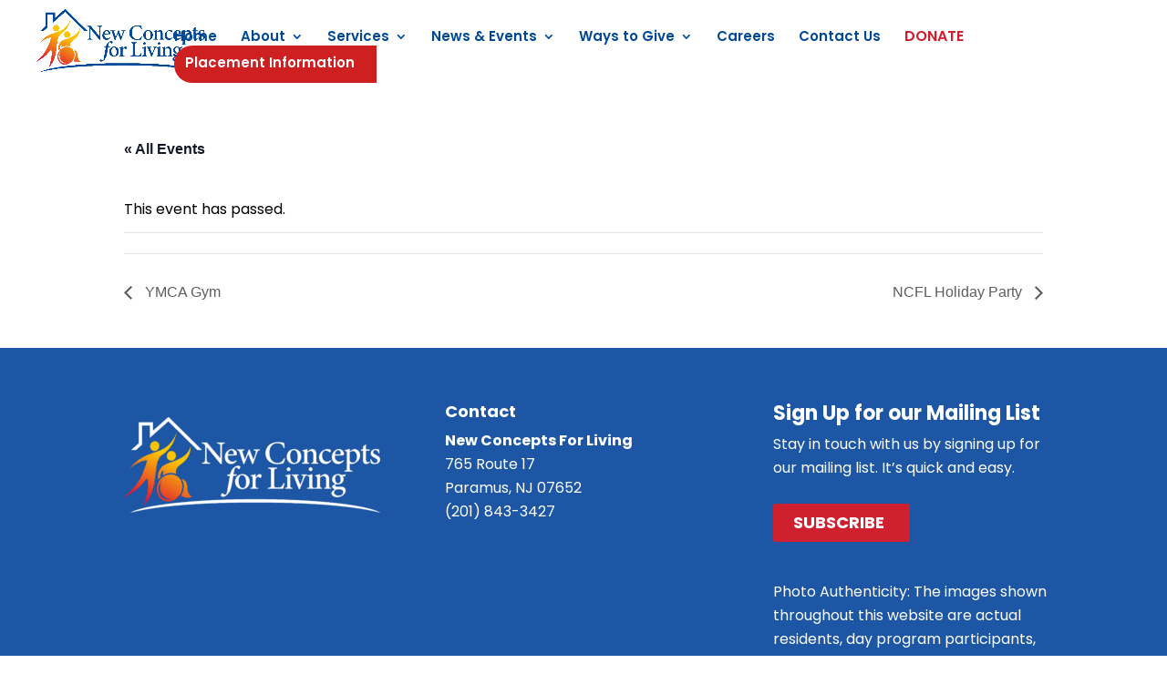

--- FILE ---
content_type: text/css; charset=utf-8
request_url: https://ncfl.net/wp-content/cache/minify/efbc0.css
body_size: 4930
content:
#main-header{box-shadow:0 0px 0 rgb(0 0 0 / 10%);padding-bottom:20px}.et_pb_gallery_grid .et_pb_gallery_image{padding-top:90%;display:block}.et_pb_row.img-bottom-c{max-width:100%}.href-clr a{color:#fff!important}.nav li ul{width:300px}#top-menu li li a{width:280px}.et_pb_team_member_image.et-waypoint.et_pb_animation_off.et-animated{width:100%}.et_pb_team_member:hover .et_pb_team_member_description{display:block!important}.et_pb_team_member_description h4,.et_pb_team_member_description p{color:#fff}.et_pb_team_member_description{display:none!important;width:100%;position:absolute;bottom:0px;padding:10px;background:#38373785}.toggle-c .et_pb_toggle{margin-bottom:20px!important}.et_pb_gallery_grid .et_pb_gallery_item img{position:absolute;height:100%;width:100%;top:0;left:0;right:0;bottom:0;object-fit:cover}#et-info{display:none}.et_pb_column.bottom-header{display:flex;align-items:flex-start;flex-direction:column;justify-content:flex-end;padding:20px}.wrap-testimonial{display:flex}.custom-testimonials .et_pb_slide_description{text-shadow:none!important}.custom-testimonials .et_pb_slide .et_pb_slide_description{background:transparent}.custom-testimonials .et-pb-controllers{bottom:-10px}.col--1 a{color:#0f336a;text-align:left;margin-right:5px;text-decoration:underline;font-size:16px;font-weight:bold;display:flex}.col--1{padding:0 10px}.col--1:nth-child(1){border-right:3px solid #d7c110;padding:0 10px}.custom-testimonial .col--1 b{color:#0f336a!important}p,body{font-size:16px;line-height:26px}.et-pb-arrow-next,.et-pb-arrow-prev{position:absolute;top:50%;z-index:100;font-size:33px;color:#fff;margin-top:-24px;-webkit-transition:all .2s ease-in-out;transition:all .2s ease-in-out;opacity:0;background:#d1d0d0;border-radius:50%}.et_pb_slide_description{padding:32px 0!important;background:rgb(0 0 0 / 59%);max-width:800px}.ffg{text-align:center}.ffg .et_pb_image img{height:64px;width:auto}.ffg .et_pb_column .et_pb_module{text-align:center}.wrap-testimonial p{color:rgb(9 29 60)}.custom-fnt h2{font-weight:900;font-style:italic;font-family:'Cormorant Garamond'}.home-slider .et_pb_slide{padding:60px 6%!important}.home-slider .et_pb_text_overlay_wrapper{background:transparent!important}body.home #page-container .et_pb_section .et_pb_button_module_wrapper .et_pb_button_0:after{font-size:32px!important}.img-bottom-c .et_pb_blurb_content{display:flex;flex-direction:column-reverse}.img-bottom-c .et_pb_column.et_pb_column_1_5{width:19%;margin-right:1%}.img-bottom-c .et_pb_blurb.et_pb_blurb .et_pb_module_header,.img-bottom-c .et_pb_blurb.et_pb_blurb .et_pb_module_header{min-height:145px}body.home #page-container .et_pb_section .et_pb_slider .et_pb_slide.et_pb_slide .et_pb_more_button.et_pb_button{color:#FFFFFF!important;border-color:#ce202f;border-radius:49px;font-size:16px;padding-right:4em;padding-left:1.7em;background-color:#ce202f;font-weight:bolder;padding-top:7px;padding-bottom:7px}body.home #page-container .et_pb_section .et_pb_button_2:after,body.home #page-container .et_pb_section .et_pb_button_3:after,body.home #page-container .et_pb_section .et_pb_button_4:after,body.home #page-container .et_pb_section .et_pb_button_1:after,body.home #page-container .et_pb_section .et_pb_button_5:after{font-size:32px!important}body.home #page-container .et_pb_section .et_pb_button_1,body.home #page-container .et_pb_section .et_pb_button_5,body.home #page-container .et_pb_section .et_pb_button_3,body.home #page-container .et_pb_section .et_pb_button_4,body.home #page-container .et_pb_section .et_pb_button_2{padding-right:2.5em!important}.custom-size a svg{font-size:22px!important}.home .et_pb_background_mask{display:none}body.home #page-container .et_pb_section .et_pb_button_2:after,body.home #page-container .et_pb_section .et_pb_button_3:after,body.home #page-container .et_pb_section .et_pb_button_4:after,body.home #page-container .et_pb_section .et_pb_button_1:after,body.home #page-container .et_pb_section .et_pb_button_5:after,body.home #page-container .et_pb_section .et_pb_button_2:after,body.home #page-container .et_pb_section .et_pb_button_3:after,body.home #page-container .et_pb_section .et_pb_button_4:after,body.home #page-container .et_pb_section .et_pb_button_1:after,body.home #page-container .et_pb_section .et_pb_button_5:after,body.home #page-container .et_pb_section .et_pb_button_2:after,body.home #page-container .et_pb_section .et_pb_button_3:after,body.home #page-container .et_pb_section .et_pb_button_4:after,body.home #page-container .et_pb_section .et_pb_button_1:after,body.home #page-container .et_pb_section .et_pb_button_5:after,body.home #page-container .et_pb_section .et_pb_button_2:after,body.home #page-container .et_pb_section .et_pb_button_3:after,body.home #page-container .et_pb_section .et_pb_button_4:after,body.home #page-container .et_pb_section .et_pb_button_1:after,body.home #page-container .et_pb_section .et_pb_button_5:after,body.home #page-container .et_pb_section .et_pb_button_2:after,body.home #page-container .et_pb_section .et_pb_button_3:after,body.home #page-container .et_pb_section .et_pb_button_4:after,body.home #page-container .et_pb_section .et_pb_button_1:after,body.home #page-container .et_pb_section .et_pb_button_5:after{font-size:32px!important}body.home #page-container .et_pb_section .et_pb_button_module_wrapper .et_pb_button_0{padding:10px 54px 10px 10px;font-weight:bold}.placement{padding:12px 24px 12px 12px!important;border-bottom-left-radius:100px!important;border-top-left-radius:100px!important;background-color:#ce2021;max-width:300px}.placement a{color:#fff!important}.et_header_style_left #et-top-navigation nav>ul>li>a{padding-bottom:3px}.et_fullwidth_nav #main-header .container{padding-right:0px}.col-md-4.event-block{width:30.33%!important;float:left;margin:15px!important;display:flex;justify-content:center;min-height:400px;border:1px solid #e9e9e9;border-radius:0px 0px 25px 0px;background:#f9f9f9}.content_ccfv{margin:10px;text-align:center}.featured-poster img{width:350px;height:250px}.content-ccc{margin-top:15px}h4.event-name{font-size:21px}.fevent-block{width:23%!important;float:left;margin:10px!important;min-height:400px;background-size:cover;background-repeat:no-repeat;background-position:center}.fcontent_ccfv{text-align:center;background-color:#ececece3;min-height:120px!important;position:relative;bottom:-280px;display:flex;align-items:center;justify-content:center}.fcontent_ccfv:hover{min-height:170px!important;bottom:-230px}.fcontent-ccc h4:hover{cursor:pointer}.fcontent-ccc h4{color:#000;font-size:23px;padding-top:20px;text-transform:uppercase}.fevent-date{padding-bottom:10px!important}article.has-post-thumbnail.cat_latest-featured-events img{width:360px;height:202px}.single-tribe_events .tribe-events-event-image img{width:450px!important;height:450px!important}.page-id-63 span.et_pb_testimonial_author{color:#1b51a3;font-size:21px}.page-id-63 .et_pb_testimonial{box-shadow:0px 2px 18px 0px rgb(0 0 0 / 30%);background-color:#fff!important}.page-id-63 .blockquote:before{content:"";font-family:Georgia,serif;position:absolute;font-size:4em;line-height:1;top:0;left:0;content:"201C";color:#1B51A3}.page-id-63 .blockquote:after{content:"";font-family:Georgia,serif;position:absolute;float:left;font-size:4em;line-height:1;right:0;bottom:-0.5em;content:"201D";color:#1B51A3}.page-id-63 .blockquote p{padding:10px 40px}.page-id-63 .et_pb_testimonial:before{content:''}.paoc-popup-btn{background:#c33642}.page-id-17005.et_pb_blog_grid .et_pb_post{padding:0!important}.page-id-17005.et_pb_image_container{margin:0!important}span.blue-toggle a{color:#ce202f!important;text-decoration:underline}.header-image-sec{min-height:520px;display:flex;align-items:end}.header-inner-section h2{font-size:48px;padding:30px 60px 30px 20px;background-color:#f3d641d9;border-radius:0px 60px 60px 0px;text-align:left}.header-inner-section{max-width:100%}.single-tribe_events .tribe-events-c-subscribe-dropdown__container,.tribe-events .tribe-events-c-subscribe-dropdown__container{display:none!important}#post-51 .et_pb_section_1 .et_pb_column:hover .et_pb_promo{background-image:initial;background-color:rgba(27,81,163,0.83);height:300px;margin-top:0px!important;margin-bottom:227px!important}#post-51 .et_pb_section_1 .et_pb_column:hover .et_pb_promo h2{opacity:0}@media screen and (max-width:980px){.et_pb_slider{width:100%}.header-image-sec{min-height:360px}#post-17 .entry-content .et_pb_row{display:flex;justify-content:center;padding:0!important}#post-17 .entry-content .et_pb_column{flex:0 0 30%;width:30%!important;margin-right:10px!important;display:flex;flex-direction:column;margin-bottom:10px!important}#post-17 .entry-content .et_pb_column:last-child{margin-right:0!important}#post-17 .entry-content .et_pb_column:only-child{flex:0 0 100%;width:100%!important;margin-right:0!important}.et_pb_team_member_0,.et_pb_team_member_1{max-width:100%!important}#post-17 .entry-content .et_pb_row_4col .et_pb_column{flex:0 0 22%;width:22%!important}#post-17 .entry-content .et_pb_team_member_description{padding:6px 2px}#post-17 .entry-content .et_pb_team_member{display:flex;flex:0 0 100%;flex-wrap:wrap}#post-17 .entry-content .et_pb_team_member_image{background:#38373785}}@media screen and (max-width:768px){.header-image-sec{min-height:320px}.header-inner-section h2{font-size:32px}.header-inner-section{max-width:320px}.et_pb_blurb_content{}.img-bottom-c h2.et_pb_module_header a{font-size:22px!important;line-height:15px}.img-bottom-c h2.et_pb_module_header{padding:10px!important}.img-bottom-c .et_pb_column.et_pb_column_1_5{margin-right:0%;width:20%}div#footer-widgets .footer-widget:last-child{width:100%!important}.zig-zag-section-row2{flex-direction:column-reverse;display:flex;margin-top:20px}.zig-zag-section-row2 .et_pb_column_1_2{padding-bottom:20px}.our-difference .bottom-header,.our-team .bottom-header,.history .bottom-header,.message-from-ceo .bottom-header,.tablet .bottom-header{margin-bottom:0}.team-exe,.team-behav,.team-behav-row2,.team-resident-row1,.team-resident-row2,.team-resident-row3,.team-resident-row4,.team-resident-row5,.team-resident-row6,.team-resident-row7,.team-resident-row8,.team-resident-row9,.team-achieve-row1,.team-achieve-row2,.team-achieve-row3,.team-achieve-row4,.team-nurse-row1,.team-nurse-row2,.team-nurse-row3,.team-finance-row1,.team-finance-row2,.team-hr-row1,.team-hr-row2,.team-market-row1,.team-market-row2,.team-tech-row1,.team-const-row1,.team-const-row2,.team-board-row1,.team-board-row2,.team-board-row3,.team-board-row4{DISPLAY:flex;justify-content:center}.team-exe .et_pb_column,.team-behav .et_pb_column,.team-behav-row2 .et_pb_column,.team-resident-row1 .et_pb_column,.team-resident-row2 .et_pb_column,.team-resident-row3 .et_pb_column,.team-resident-row4 .et_pb_column,.team-resident-row5 .et_pb_column,.team-resident-row6 .et_pb_column,.team-resident-row7 .et_pb_column,.team-resident-row8 .et_pb_column,.team-resident-row9 .et_pb_column,.team-achieve-row1 .et_pb_column,.team-achieve-row2 .et_pb_column,.team-achieve-row3 .et_pb_column,.team-achieve-row4 .et_pb_column,.team-nurse-row1 .et_pb_column,.team-nurse-row2 .et_pb_column,.team-nurse-row3 .et_pb_column,.team-finance-row1 .et_pb_column,.team-finance-row2 .et_pb_column,.team-hr-row1 .et_pb_column,.team-hr-row2 .et_pb_column,.team-market-row1 .et_pb_column,.team-market-row2 .et_pb_column,.team-tech-row1 .et_pb_column,.team-const-row1 .et_pb_column,.team-const-row2 .et_pb_column,.team-board-row1 .et_pb_column,.team-board-row2 .et_pb_column,.team-board-row3 .et_pb_column,.team-board-row4 .et_pb_column{margin-right:10px;width:30%}.et_pb_team_member_description{display:block!important;width:100%;position:relative;bottom:0px;padding:10px;margin:0 auto!important}.zig-zag-section{display:flex;flex-direction:column-reverse}.community-grey{height:auto!important}.blurb-helpful .et_pb_blurb_content{max-width:100%}.yellow-bg .et_pb_row_3,.et_pb_row_4{background-size:70% auto!important}.bottom-header .et_pb_post_title_1{max-width:320px!important}.our-difference .et_pb_row{background-size:70% auto!important}.et_pb_row{width:93%}.et_pb_column .et_pb_widget{margin-bottom:0;margin-left:24px}#main-content .alignleft a{margin-left:20px;display:inline-block}#post-17 .entry-content .et_pb_row{display:flex;justify-content:center;padding:0!important}#post-17 .entry-content .et_pb_column{flex:0 0 30%;width:30%!important;margin-right:10px!important;display:flex;flex-direction:column;margin-bottom:10px!important}#post-17 .entry-content .et_pb_column:last-child{margin-right:0!important}#post-17 .entry-content .et_pb_column:only-child{flex:0 0 100%;width:100%!important;margin-right:0!important}.et_pb_team_member_0,.et_pb_team_member_1{max-width:100%!important}#post-17 .entry-content .et_pb_row_4col .et_pb_column{flex:0 0 22%;width:22%!important}#post-17 .entry-content .et_pb_team_member_description{padding:6px 2px}#post-17 .entry-content .et_pb_team_member{display:flex;flex:0 0 100%;flex-wrap:wrap}#post-17 .entry-content .et_pb_team_member_image{background:#38373785}.et_pb_section .et_pb_row_1.et_pb_row{padding-right:18px!important;padding-left:18px!important}.et_pb_section{padding:10px 0}.et_pb_column_1{padding-bottom:0px}.et_pb_text_2{padding-top:0px!important}.et_pb_text_4,.et_pb_text_5{padding-top:10px!important}.et_pb_column_8{padding-right:0px!important}.et_pb_row_0,.et_pb_row_5,.et_pb_row_7,.et_pb_row_9{width:93%!important;max-width:93%!important}h1{font-size:26px}.et_pb_column_10 .et_pb_text_3{padding-left:0!important}.et_pb_column_11{padding-top:14px!important;padding-bottom:14px!important}#post-5184 .et_pb_slides h1{font-size:16px!important}#post-5184 h2.et_pb_toggle_title{padding:0 20px 0 0;font-size:16px}.et_pb_toggle_0.et_pb_toggle .et_pb_toggle_content{padding:8px!important;font-size:16px}.et_pb_toggle_0.et_pb_toggle .et_pb_toggle_content p{text-align:left!important}.et_pb_toggle_0.et_pb_toggle .et_pb_toggle_content p span{font-size:16px!important}#post-5184{margin-top:-30px}#post-5184 .et_pb_column_1{padding-bottom:66px}#post-5184 .et_pb_row_0.et_pb_row{margin-top:0!important}.img-bottom-c.et_pb_blurb.et_pb_blurb.et_pb_module_header,.img-bottom-c .et_pb_blurb.et_pb_blurb .et_pb_module_header{min-height:22px}}@media screen and (max-width:425px){.slider-homepage .et_pb_container.clearfix{height:206px!important}.slider-homepage h2.et_pb_slide_title a{font-size:18px;display:block;line-height:1.1em}.slider-homepage h3{font-size:18px!important;line-height:1.1em}.slider-homepage .home-slider .et_pb_slide{padding:20px!important}.slider-homepage .et_pb_text_overlay_wrapper{padding:0!important}.slider-homepage	.et_pb_slide_description{}.col-md-4.event-block{width:100%!important}.fevent-block{width:94%!important}#main-header{padding-bottom:0}.section-mission{padding-top:10px;padding-bottom:0px}.et_pb_row.img-bottom-c h2.et_pb_module_header{padding:20px;min-height:20px!important;vertical-align:middle;font-size:24px}.section-services .et_pb_text_1{padding-top:10px!important;padding-right:0px!important}.section-services{padding:20px!important;max-width:100%!important}.et_pb_row.et_pb_row_3.section-resources{padding-left:0!important;margin-left:0!important;padding-right:0!important;margin-right:0!important;max-width:100%!important}.et_pb_row.et_pb_row_3.section-resources .et_pb_text_2{padding-left:30px!important;padding-right:30px!important}.ffg .et_pb_image{width:30%;margin:0 auto!important}.et_pb_row.section-help .et_pb_text_4{padding-top:0!important;padding-right:0!important;padding-left:0!important;margin-top:0!important;margin-left:0!important;width:100%!important}.et_pb_row.et_pb_row_6.section-guardian{padding-top:0!important;margin-top:0!important;padding-right:0!important;margin-right:0!important;padding-left:0!important;margin-left:30px!important}.et_pb_row.et_pb_row_6.section-guardian .et_pb_slider{margin-right:0px!important;margin-left:0px!important;width:100%!important}.et_pb_row.et_pb_row_6.section-guardian.et_pb_container.clearfix{height:auto!important}.et_pb_row.et_pb_row_6.section-guardian.et_pb_slider .et_pb_slide{margin-right:0!important}.section-lifetimecare .et_pb_row_8.et_pb_row{padding-top:0px!important;padding-left:0px!important;margin-top:0px!important;margin-right:0!important;margin-bottom:0!important;margin-left:30px!important}.et_pb_section_8.et_pb_section.section-lifetimecare{padding-top:0!important;padding-bottom:0!important;margin-top:0!important}.section-lifetimecare{background-size:contain!important}.section-lifetimecare .et_pb_column_17{padding-top:0!important;padding-bottom:0!important}.section-lifetimecare .et_pb_text_6{margin-top:45px!important}.section-lifetimecare .et_pb_text_6 h2 span{font-size:34px!important}.community-behave .community-behave-row1 .et_pb_column_1_2{margin-bottom:20px!important}.community-behave-rowreverse{flex-direction:column-reverse;display:flex}.community-behave-rowreverse .et_pb_text{padding-left:0!important;margin-bottom:20px!important}.car-image-section{background-size:cover;padding-top:0!important}.community-tranport{padding:0!important}.community-behave{padding-top:0!important}.community-behave .community-behave-row1{padding-top:15px!important}.community-page,.future-plan{padding:0!important}.recreation-section .et_pb_column_3_5 .et_pb_text{margin-top:0!important;padding-bottom:20px!important}.recreation-section{margin-bottom:20px!important}.community-inclusion{padding-bottom:40px!important}.contact-section{padding:0!important}.events-page{padding:0}.grey-section{padding:0}.et_pb_column.bottom-header{padding:0px 20px!important;margin-bottom:0!important}.team-exe .et_pb_column{width:48%!important;margin-right:10px!important;display:flex;flex-direction:column;margin-bottom:0!important}.join-team{padding-top:0!important}.team-exe,.team-behav,.team-achieve-row1,.team-nurse-row1,.team-finance-row1,.team-hr-row1,.team-market-row1,.team-tech-row1,.team-const-row1,.team-board-row1{padding-bottom:0!important;padding-top:10px!important}.team-behav .et_pb_column{width:30%!important;margin-right:10px!important;display:flex;flex-direction:column;margin-bottom:10px!important}.team-behav-row2 .et_pb_column{width:30%!important;margin-right:10px!important;display:flex;flex-direction:column;margin-bottom:10px!important}.et_pb_section.et_pb_section_19{padding-top:15px!important}.et_pb_section_20,.et_pb_section_21,.et_pb_section_22,.et_pb_section_23,.et_pb_section_24,.et_pb_section_25,.et_pb_section_26,.et_pb_section_27,.et_pb_section_28,.et_pb_section_29{padding-top:0px!important;padding-bottom:0!important}.team-resident-row1 .et_pb_column,.team-resident-row2 .et_pb_column,.team-resident-row3 .et_pb_column,.team-resident-row4 .et_pb_column,.team-resident-row5 .et_pb_column,.team-resident-row6 .et_pb_column,.team-resident-row7 .et_pb_column,.team-resident-row8 .et_pb_column,.team-resident-row9 .et_pb_column,.team-achieve-row1 .et_pb_column,.team-achieve-row2 .et_pb_column,.team-achieve-row3 .et_pb_column,.team-achieve-row4 .et_pb_column,.team-nurse-row1 .et_pb_column,.team-nurse-row2 .et_pb_column,.team-nurse-row3 .et_pb_column,.team-finance-row1 .et_pb_column,.team-finance-row2 .et_pb_column,.team-hr-row1 .et_pb_column,.team-hr-row2 .et_pb_column,.team-market-row1 .et_pb_column,.team-market-row2 .et_pb_column,.team-tech-row1 .et_pb_column,.team-const-row1 .et_pb_column,.team-const-row2 .et_pb_column,.team-board-row1 .et_pb_column,.team-board-row2 .et_pb_column,.team-board-row3 .et_pb_column,.team-board-row4 .et_pb_column{width:30%!important;margin-right:10px!important;display:flex;flex-direction:column;margin-bottom:10px!important}.team-behav-row2,.team-resident-row2,.team-resident-row3,.team-resident-row4,.team-resident-row5,.team-resident-row6,.team-resident-row7,.team-resident-row8,.team-resident-row9,.team-achieve-row2,.team-achieve-row3,.team-achieve-row4,.team-nurse-row2,.team-nurse-row3,.team-finance-row2,.team-hr-row2,.team-market-row2,.team-const-row2,.team-board-row2,.team-board-row3,.team-board-row4{padding:0!important}.team-resident-row1,.team-achieve-row1,.team-nurse-row1,.team-finance-row1,.team-hr-row1,.team-market-row1,.team-tech-row1,.team-const-row1,.team-board-row1{padding-bottom:0!important}.team-resident-row1{padding-top:10px!important}.et_pb_team_member_description{display:flex!important;position:inherit;padding:10px;background:#38373785;margin-top:0!important;justify-content:center;align-items:center;min-height:60px}.et_pb_team_member_description p{display:block!important;font-size:10px!important;line-height:12px!important;padding-top:10px}.et_pb_team_member_description{flex-direction:column!important}.et_pb_team_member_description h4{padding-bottom:0!important;font-size:13px!important}.section-mission .et_pb_text_0{padding-right:0!important}.section-help{padding:20px!important}.et_pb_row_5.et_pb_row{padding-top:50px!important}.page-id-47 .et_pb_section.et_pb_section_2.et_section_regular,.page-id-47 .et_pb_section.et_pb_section_4.et_section_regular{padding:2rem 0px}.page-id-47 .et_pb_section.et_pb_section_2.et_section_regular .et_pb_row.et_pb_row_3,.page-id-47 .et_pb_section.et_pb_section_4.et_section_regular .et_pb_row.et_pb_row_6.et_pb_gutters1,.page-id-47 .et_pb_section.et_pb_section_4.et_section_regular .et_pb_row.et_pb_row_6.et_pb_gutters1 .et_pb_button_module_wrapper.et_pb_button_2_wrapper.et_pb_module{padding-bottom:2rem!important}.page-id-53 .et_pb_section.et_pb_section_5.et_section_regular{padding-bottom:4rem}.page-id-17005 .et_pb_section.et_pb_section_3.et_section_regular{padding:0 2rem}.page-id-17005 .et_pb_section.et_pb_section_3.et_section_regular div#categories-2{margin-bottom:0}.single-post div#left-area p img{width:100%}.page-id-17010 .et_pb_section.et_pb_section_3.et_section_regular{padding:0 2rem}.page-id-135 .et_pb_column .et_pb_row_inner,.page-id-135 .et_pb_row{padding:0!important}.page-id-135 .et_pb_section.et_pb_section_7.et_section_regular .et_pb_row.et_pb_row_9{background:none}.page-id-135 .et_pb_section_7.et_pb_section{padding-bottom:50px}.page-id-171 .et_pb_section.et_pb_section_10.et_section_regular{padding-bottom:4rem}.page-id-171 .et_pb_module.et_pb_text.et_pb_text_11.et_pb_text_align_left.et_pb_bg_layout_light{padding-left:0!important}.page-id-171 .et_pb_row.et_pb_row_14.et_pb_gutters1 .et_pb_module.et_pb_text.et_pb_text_12.et_pb_text_align_left.et_pb_bg_layout_light{padding-right:0!important;padding-bottom:30px}.page-id-171 .et_pb_row.et_pb_row_14.et_pb_gutters1{flex-direction:column-reverse!important;display:flex;padding-top:30px!important}.page-id-171 .et_pb_section.et_pb_section_13.et_pb_with_background.et_section_regular{padding:4rem 2rem}.page-id-2399 .et_pb_section{padding:0}.page-id-2399 .et_pb_section.et_pb_section_3.et_section_regular .et_pb_module.et_pb_text.et_pb_text_2.et_pb_text_align_left.et_pb_bg_layout_light{margin-bottom:0!important}.page-id-2399 .et_pb_column.et_pb_column_3_5.et_pb_column_6.et_pb_css_mix_blend_mode_passthrough.et-last-child{padding:0 3.5rem}.page-id-2399 .et_pb_section.et_pb_section_2.et_section_regular .et_pb_row.et_pb_row_2,.et_pb_section.et_pb_section_4.et_section_regular .et_pb_row.et_pb_row_4.et_pb_gutters1{flex-direction:column-reverse!important;display:flex!important}.nursing-rowreverse{padding-top:0!important}.nursing-rowreverse .et_pb_image_2{margin-top:25px!important}.page-id-128 .et_pb_section{padding:0}.page-id-128 .et_pb_section.et_pb_section_2.et_section_regular .et_pb_row.et_pb_row_4{flex-direction:column-reverse;display:flex}page-id-41 .et_pb_section{padding:0}page-id-41 .et_pb_row.et_pb_row_14.et_pb_row_5col .et_pb_column{width:50%!important;padding:0 0.5rem}.help-logo .et_pb_image{text-align:center}.grey-section .affiliation-title{padding-top:10px!important}.helpful-resource{padding-top:0!important;padding-bottom:0!important}.page-id-847 .et_pb_row.et_pb_row_10{padding:2rem 4.5rem!important;display:flex!important;flex-direction:column-reverse!important}.page-id-847 .et_pb_module.et_pb_image.et_pb_image_4{margin:0!important}.page-id-847 .et_pb_column.et_pb_column_1_2.et_pb_column_18.et_pb_css_mix_blend_mode_passthrough{padding:0!important}.page-id-847 .et_pb_section.et_pb_section_12.et_section_regular .et_pb_column.et_pb_column_1_2.et_pb_column_24.et_pb_css_mix_blend_mode_passthrough,.page-id-847 .et_pb_column.et_pb_column_1_2.et_pb_column_27.et_pb_css_mix_blend_mode_passthrough.et-last-child{padding-top:15rem!important;padding-bottom:0!important}.page-id-847 .et_pb_module.et_pb_text.et_pb_text_11.et_pb_text_align_left.et_pb_bg_layout_light{padding-left:0!important}.page-id-847 .et_pb_column.et_pb_column_1_2.et_pb_column_25.et_pb_css_mix_blend_mode_passthrough.et-last-child{padding-right:0!important}.page-id-847 .et_pb_row.et_pb_row_14.et_pb_gutters1{display:flex!important;flex-direction:column-reverse!important}.page-id-847 .et_pb_module.et_pb_text.et_pb_text_12.et_pb_text_align_left.et_pb_bg_layout_light{padding-right:0!important;padding-bottom:3rem!important}.page-id-847 .et_pb_section.et_pb_section_13.et_pb_with_background.et_section_regular{padding:2.5rem 0!important}.page-id-1575 .et_pb_row.et_pb_row_8,.page-id-1575 .et_pb_row.et_pb_row_10{display:flex!important;flex-direction:column-reverse}.page-id-63 .et_pb_section.et_pb_section_1.et_pb_with_background.et_section_regular{padding:0 3rem!important}.page-id-63 .et_pb_testimonial{padding:15px!important;margin:1.5rem!important}.page-id-187 .et_pb_section.et_pb_section_4.et_pb_with_background.et_section_regular,.page-id-187 .et_pb_section.et_pb_section_5.et_section_regular{padding:0!important}.page-id-187 .et_pb_module{padding:0!important}.page-id-13 .et_pb_section{padding:0!important}.page-id-13 .et_pb_text_10{padding-top:0!important;padding-bottom:5.5rem!important}.vision-section{margin-top:20px!important}.vision-section .et_pb_row.et_pb_row_11{margin-top:0!important}.page-id-885 .et_pb_module.et_pb_text.et_pb_text_1.et_pb_text_align_left.et_pb_bg_layout_light{width:100%!important}.zig-zag-section{margin-top:40px!important}.zig-zag-section-row1{margin-bottom:30px!important}.improvement-section .et_pb_row{padding-top:0!important}.header-title-image .et_pb_row,.header-title-image-newsevents .et_pb_row,.header-title-image-faq .et_pb_row,.header-title-image-donate .et_pb_row,.header-title-image-community .et_pb_row{background-size:65% auto!important}.header-title-image .et_pb_column.bottom-header,.header-title-image-newsevents .et_pb_column.bottom-header,.header-title-image-faq .et_pb_column.bottom-header,.header-title-image-donate .et_pb_column.bottom-header,.header-title-image-community .et_pb_column.bottom-header{height:175px!important}.header-title-image	h1.entry-title,.header-title-image-newsevents h1.entry-title,.header-title-image-faq h1.entry-title,.header-title-image-donate h1.entry-title,.header-title-image-community h1.entry-title{font-size:24px!important;padding-bottom:25px}.header-title-image-community{padding-bottom:20px!important}.behavioral-individual{flex-direction:column}.below-success-section .et_pb_column .et_pb_text_5{padding-left:10px!important}.below-success-section .et_pb_row.et_pb_row_11{background-position:right!important}.below-success-section{margin:30px 0px!important;padding-bottom:0!important}.yellow-bg .et_pb_row_3,.et_pb_row_4{background-size:45% auto!important}.bottom-header .et_pb_post_title_1{max-width:170px!important}.header-image-sec{min-height:210px}.header-inner-section{max-width:180px}.header-inner-section h2{font-size:24px;padding:30px 20px 20px 20px}}@media screen and (max-width:375px){.header-title-image h1.entry-title,.header-title-image-newsevents h1.entry-title,.header-title-image-faq h1.entry-title,.header-title-image-donate h1.entry-title,.header-title-image-community h1.entry-title{font-size:30px!important}.bottom-header .et_pb_post_title_1{max-width:150px!important}}.behavioral-individual{display:flex;align-items:center}.tribe-events-event-image{display:none!important}.et_pb_tab_1{display:none!important}.tribe-events-view--photo .tribe-events-pro-photo__event-datetime.tribe-common-b2{display:none!important}.single-tribe_events .tribe-events-event-meta{display:none}.single-tribe_events .tribe-events-event-image{display:none!important}@media screen and (max-width:767px){.et_pb_section .bottom-header{margin-bottom:0px!important}}@media screen and (max-width:650px){.year-end-giving-yellow-bg .et_pb_row_3,.et_pb_row_4{background-size:90% auto!important}}@media screen and (max-width:548px){.year-end-giving-yellow-bg .et_pb_row_3,.et_pb_row_4{background-size:100% auto!important}}@media screen and (max-width:476px){.year-end-giving h1.entry-title{font-size:34px!important}.year-end-giving .bottom-header .et_pb_post_title_1{max-width:240px!important}}@media screen and (max-width:425px){.year-end-giving .et_pb_row{background-size:100% auto!important}.year-end-giving .bottom-header .et_pb_post_title_1{max-width:230px!important}.year-end-giving .et_pb_column.bottom-header{height:320px!important}}.single-tribe_events .tribe-events-single-event-title,.single .tribe-events-schedule{display:none!important}[class*="lightbox-trigger-"]{cursor:pointer}[class*="lightbox-content-"]{position:relative;z-index:unset!important}[class*="lightbox-content-"] .mfp-close{color:#999999!important}[class*="lightbox-content-"] .mfp-close:active{top:0px!important}@media screen and (max-width:980px){.header-inner-section h2{font-size:40px}}@media screen and (max-width:768px){.header-inner-section{max-width:620px}.header-inner-section h2{font-size:32px}}@media screen and (max-width:590px){.header-inner-section{max-width:360px}.header-inner-section h2{padding:20px 30px 20px 20px;text-align:left}.header-inner-section h2{font-size:32px}.header-inner-section h2{font-size:26px}}@media screen and (max-width:425px){.header-inner-section{max-width:240px}.header-inner-section h2{font-size:16px}}.blog .header-image-sec{display:none}.single-tribe_events .header-image-sec{display:none}.et_pb_countdown_timer .section.days p.value:first-letter{font-size:0px;vertical-align:top}.red-menu.menu-item>a{color:#ce202f!important;font-size:16px!important}.tribe-events-cal-links{display:none!important}.tribe-events-ical{display:none!important}.wrapper{display:flex;justify-content:center;width:auto}.tribe-events .tribe-events-calendar-month__day--past .tribe-events-calendar-month__calendar-event-datetime,.tribe-events .tribe-events-calendar-month__calendar-event-datetime{display:none!important}.archive h1{font-size:36px;text-transform:uppercase;text-align:center}bbody.archive .et_main_content>.container>.clearfix:first-of-type{display:none!important}.paoc-pro-popup-button{background:#ce202f}

--- FILE ---
content_type: text/css; charset=utf-8
request_url: https://ncfl.net/wp-content/et-cache/28600/et-core-unified-cpt-deferred-28600.min.css?ver=1768434257
body_size: 111
content:
.et-db #et-boc .et-l .dmg_masonry_gallery_0.dmg_masonry_gallery p.gallery-minimized-text{color:#FFFFFF!important}.et-db #et-boc .et-l .dmg_masonry_gallery_0.mfp-dmg-masonry-gallery .mfp-title{color:#F3F3F3!important}.et-db #et-boc .et-l .dmg_masonry_gallery_0.mfp-dmg-masonry-gallery .mfp-arrow:after,.et-db #et-boc .et-l .dmg_masonry_gallery_0.mfp-dmg-masonry-gallery .mfp-close{color:#fff!important}.et-db #et-boc .et-l .dmg_masonry_gallery_0 ul.dmg-gallery-filter-categories,.et-db #et-boc .et-l .dmg_masonry_gallery_0 ul.dmg-gallery-pagination{text-align:center}.et-db #et-boc .et-l .dmg_masonry_gallery_0 li.dmg-gallery-filter,.et-db #et-boc .et-l .dmg_masonry_gallery_0 li.dmg-gallery-filter.dmg-filter-active,.et-db #et-boc .et-l .dmg_masonry_gallery_0 li.dmg-gallery-page-button{background-color:#000}.et-db #et-boc .et-l .dmg_masonry_gallery_0 li.dmg-gallery-page-button.dmg-gallery-page-button-active{background-color:#fff}.et-db #et-boc .et-l .dmg_masonry_gallery_0 .et_overlay:before{color:transparent!important}.et-db #et-boc .et-l .dmg_masonry_gallery_0 .et_overlay{background-color:transparent;border-color:transparent}.et-db #et-boc .et-l .dmg_masonry_gallery_0 .dmg_masonry_gallery_item .dmg-img-overlay{background-color:transparent}.et-db #et-boc .et-l .dmg_masonry_gallery_0 .dmg_masonry_gallery_item .dmg-img-overlay-title{font-size:12px;color:#ffffff}.et-db #et-boc .et-l .dmg_masonry_gallery_0 .dmg_masonry_gallery_item .dmg-img-overlay-caption{font-size:10px;color:#ffffff}.et-db #et-boc .et-l .dmg_masonry_gallery_0 .dmg-minimized-layer{background-color:rgba(0,0,0,0.5)}.et-db #et-boc .et-l .dmg_masonry_gallery_0 .dmg-gallery-sizer,.et-db #et-boc .et-l .dmg_masonry_gallery_0 .dmg_masonry_gallery_item{width:calc(33.33333333% - 6.66666667px)}.et-db #et-boc .et-l .dmg_masonry_gallery_0 .dmg-gutter-sizer{width:10px}.et-db #et-boc .et-l .dmg_masonry_gallery_0 .dmg_masonry_gallery_item{margin-bottom:10px!important}@media only screen and (max-width:980px){.et-db #et-boc .et-l .dmg_masonry_gallery_0 .dmg-gallery-sizer,.et-db #et-boc .et-l .dmg_masonry_gallery_0 .dmg_masonry_gallery_item{width:calc(33.33333333% - 6.66666667px)}.et-db #et-boc .et-l .dmg_masonry_gallery_0 .dmg-gutter-sizer{width:10px}.et-db #et-boc .et-l .dmg_masonry_gallery_0 .dmg_masonry_gallery_item{margin-bottom:10px!important}}@media only screen and (max-width:767px){.et-db #et-boc .et-l .dmg_masonry_gallery_0 .dmg-gallery-sizer,.et-db #et-boc .et-l .dmg_masonry_gallery_0 .dmg_masonry_gallery_item{width:calc(33.33333333% - 6.66666667px)}.et-db #et-boc .et-l .dmg_masonry_gallery_0 .dmg-gutter-sizer{width:10px}.et-db #et-boc .et-l .dmg_masonry_gallery_0 .dmg_masonry_gallery_item{margin-bottom:10px!important}}